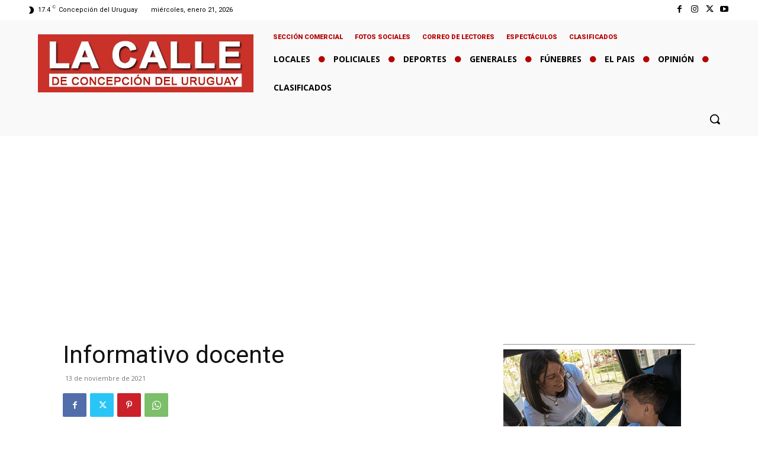

--- FILE ---
content_type: text/html; charset=utf-8
request_url: https://www.google.com/recaptcha/api2/aframe
body_size: 269
content:
<!DOCTYPE HTML><html><head><meta http-equiv="content-type" content="text/html; charset=UTF-8"></head><body><script nonce="7tv_TJOIJxL3FjMF1_SWzA">/** Anti-fraud and anti-abuse applications only. See google.com/recaptcha */ try{var clients={'sodar':'https://pagead2.googlesyndication.com/pagead/sodar?'};window.addEventListener("message",function(a){try{if(a.source===window.parent){var b=JSON.parse(a.data);var c=clients[b['id']];if(c){var d=document.createElement('img');d.src=c+b['params']+'&rc='+(localStorage.getItem("rc::a")?sessionStorage.getItem("rc::b"):"");window.document.body.appendChild(d);sessionStorage.setItem("rc::e",parseInt(sessionStorage.getItem("rc::e")||0)+1);localStorage.setItem("rc::h",'1768976400523');}}}catch(b){}});window.parent.postMessage("_grecaptcha_ready", "*");}catch(b){}</script></body></html>